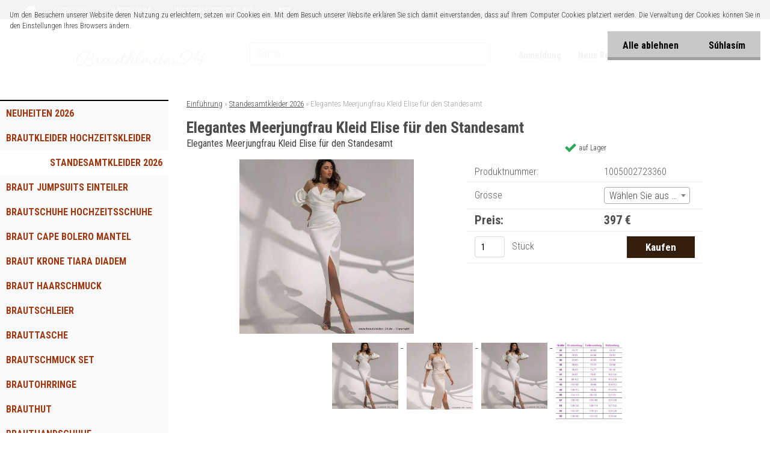

--- FILE ---
content_type: text/html; charset=utf-8
request_url: https://www.brautkleider-24.de/Elegantes-Meerjungfrau-Kleid-Elise-fur-den-Standesamt-d2558.htm
body_size: 14798
content:

    <!DOCTYPE html>
    <html xmlns:og="http://ogp.me/ns#" xmlns:fb="http://www.facebook.com/2008/fbml" lang="de" class="tmpl__silicium">
      <head>
          <script>
              window.cookie_preferences = getCookieSettings('cookie_preferences');
              window.cookie_statistics = getCookieSettings('cookie_statistics');
              window.cookie_marketing = getCookieSettings('cookie_marketing');

              function getCookieSettings(cookie_name) {
                  if (document.cookie.length > 0)
                  {
                      cookie_start = document.cookie.indexOf(cookie_name + "=");
                      if (cookie_start != -1)
                      {
                          cookie_start = cookie_start + cookie_name.length + 1;
                          cookie_end = document.cookie.indexOf(";", cookie_start);
                          if (cookie_end == -1)
                          {
                              cookie_end = document.cookie.length;
                          }
                          return unescape(document.cookie.substring(cookie_start, cookie_end));
                      }
                  }
                  return false;
              }
          </script>
                    <script async src="https://www.googletagmanager.com/gtag/js?id=5RKNDNW9"></script>
                <script>(function(w,d,s,l,i){w[l]=w[l]||[];w[l].push({'gtm.start':
          new Date().getTime(),event:'gtm.js'});var f=d.getElementsByTagName(s)[0],
        j=d.createElement(s),dl=l!='dataLayer'?'&l='+l:'';j.async=true;j.src=
        'https://www.googletagmanager.com/gtm.js?id='+i+dl;f.parentNode.insertBefore(j,f);
      })(window,document,'script','dataLayer','GTM-5RKNDNW9');
        window.dataLayer = window.dataLayer || [];
        window.dataLayer.push({
            event: 'eec.pageview',
            clientIP: '3.15.147.XX'
        });

    </script>
            <title>Standesamtkleider 2026 | Elegantes Meerjungfrau Kleid Elise für den Standesamt | Brautmode 2026 Online Shop Brautkleider Hochzeitskleider Standesamtkleider Brautschuhe Accessoires Braut Bolero Tiara Brauttasche Brautschmuck</title>
        <script type="text/javascript">var action_unavailable='action_unavailable';var id_language = 'de';var id_country_code = 'DE';var language_code = 'de-DE';var path_request = '/request.php';var type_request = 'POST';var cache_break = "2524"; var enable_console_debug = false; var enable_logging_errors = false;var administration_id_language = 'de';var administration_id_country_code = 'DE';</script>          <script type="text/javascript" src="//ajax.googleapis.com/ajax/libs/jquery/1.8.3/jquery.min.js"></script>
          <script type="text/javascript" src="//code.jquery.com/ui/1.12.1/jquery-ui.min.js" ></script>
                  <script src="/wa_script/js/jquery.hoverIntent.minified.js?_=2025-01-30-11-13" type="text/javascript"></script>
        <script type="text/javascript" src="/admin/jscripts/jquery.qtip.min.js?_=2025-01-30-11-13"></script>
                  <script src="/wa_script/js/jquery.selectBoxIt.min.js?_=2025-01-30-11-13" type="text/javascript"></script>
                  <script src="/wa_script/js/bs_overlay.js?_=2025-01-30-11-13" type="text/javascript"></script>
        <script src="/wa_script/js/bs_design.js?_=2025-01-30-11-13" type="text/javascript"></script>
        <script src="/admin/jscripts/wa_translation.js?_=2025-01-30-11-13" type="text/javascript"></script>
        <link rel="stylesheet" type="text/css" href="/css/jquery.selectBoxIt.wa_script.css?_=2025-01-30-11-13" media="screen, projection">
        <link rel="stylesheet" type="text/css" href="/css/jquery.qtip.lupa.css?_=2025-01-30-11-13">
        
                  <script src="/wa_script/js/jquery.colorbox-min.js?_=2025-01-30-11-13" type="text/javascript"></script>
          <link rel="stylesheet" type="text/css" href="/css/colorbox.css?_=2025-01-30-11-13">
          <script type="text/javascript">
            jQuery(document).ready(function() {
              (function() {
                function createGalleries(rel) {
                  var regex = new RegExp(rel + "\\[(\\d+)]"),
                      m, group = "g_" + rel, groupN;
                  $("a[rel*=" + rel + "]").each(function() {
                    m = regex.exec(this.getAttribute("rel"));
                    if(m) {
                      groupN = group + m[1];
                    } else {
                      groupN = group;
                    }
                    $(this).colorbox({
                      rel: groupN,
                      slideshow:true,
                       maxWidth: "85%",
                       maxHeight: "85%",
                       returnFocus: false
                    });
                  });
                }
                createGalleries("lytebox");
                createGalleries("lyteshow");
              })();
            });</script>
          <script type="text/javascript">
      function init_products_hovers()
      {
        jQuery(".product").hoverIntent({
          over: function(){
            jQuery(this).find(".icons_width_hack").animate({width: "130px"}, 300, function(){});
          } ,
          out: function(){
            jQuery(this).find(".icons_width_hack").animate({width: "10px"}, 300, function(){});
          },
          interval: 40
        });
      }
      jQuery(document).ready(function(){

        jQuery(".param select, .sorting select").selectBoxIt();

        jQuery(".productFooter").click(function()
        {
          var $product_detail_link = jQuery(this).parent().find("a:first");

          if($product_detail_link.length && $product_detail_link.attr("href"))
          {
            window.location.href = $product_detail_link.attr("href");
          }
        });
        init_products_hovers();
        
        ebar_details_visibility = {};
        ebar_details_visibility["user"] = false;
        ebar_details_visibility["basket"] = false;

        ebar_details_timer = {};
        ebar_details_timer["user"] = setTimeout(function(){},100);
        ebar_details_timer["basket"] = setTimeout(function(){},100);

        function ebar_set_show($caller)
        {
          var $box_name = $($caller).attr("id").split("_")[0];

          ebar_details_visibility["user"] = false;
          ebar_details_visibility["basket"] = false;

          ebar_details_visibility[$box_name] = true;

          resolve_ebar_set_visibility("user");
          resolve_ebar_set_visibility("basket");
        }

        function ebar_set_hide($caller)
        {
          var $box_name = $($caller).attr("id").split("_")[0];

          ebar_details_visibility[$box_name] = false;

          clearTimeout(ebar_details_timer[$box_name]);
          ebar_details_timer[$box_name] = setTimeout(function(){resolve_ebar_set_visibility($box_name);},300);
        }

        function resolve_ebar_set_visibility($box_name)
        {
          if(   ebar_details_visibility[$box_name]
             && jQuery("#"+$box_name+"_detail").is(":hidden"))
          {
            jQuery("#"+$box_name+"_detail").slideDown(300);
          }
          else if(   !ebar_details_visibility[$box_name]
                  && jQuery("#"+$box_name+"_detail").not(":hidden"))
          {
            jQuery("#"+$box_name+"_detail").slideUp(0, function() {
              $(this).css({overflow: ""});
            });
          }
        }

        
        jQuery("#user_icon, #basket_icon").hoverIntent({
          over: function(){
            ebar_set_show(this);
            
          } ,
          out: function(){
            ebar_set_hide(this);
          },
          interval: 40
        });
        
        jQuery("#user_icon").click(function(e)
        {
          if(jQuery(e.target).attr("id") == "user_icon")
          {
            window.location.href = "https://www.brautkleider-24.de/kx2pa695/e-login/";
          }
        });

        jQuery("#basket_icon").click(function(e)
        {
          if(jQuery(e.target).attr("id") == "basket_icon")
          {
            window.location.href = "https://www.brautkleider-24.de/kx2pa695/e-basket/";
          }
        });
      
      });
    </script>        <meta http-equiv="Content-language" content="de">
        <meta http-equiv="Content-Type" content="text/html; charset=utf-8">
        <meta name="language" content="Deutschland">
        <meta name="keywords" content="elegantes,meerjungfrau,kleid,elise,für,den,standesamt">
        <meta name="description" content="Elegantes Meerjungfrau Kleid Elise für den Standesamt
Grösse: 34 - 48
Material: Mischgewebe
Style: Elegant
Länge: Wadenlang
Muster: Foto
Ärmel:">
        <meta name="revisit-after" content="1 Days">
        <meta name="distribution" content="global">
        <meta name="expires" content="never">
                  <meta name="expires" content="never">
                    <link rel="previewimage" href="https://www.brautkleider-24.de/fotky461/fotos/_vyr_2558Elegantes-Meerjungfrau-Kleid-Elise-fur-den-Standesamt.jpg" />
                    <link rel="canonical" href="https://www.brautkleider-24.de/Elegantes-Meerjungfrau-Kleid-Elise-fur-den-Standesamt-d2558.htm?tab=description"/>
          <meta property="og:image" content="http://www.brautkleider-24.de/fotky461/fotos/_vyrn_2558Elegantes-Meerjungfrau-Kleid-Elise-fur-den-Standesamt.jpg" />
<meta property="og:image:secure_url" content="https://www.brautkleider-24.de/fotky461/fotos/_vyrn_2558Elegantes-Meerjungfrau-Kleid-Elise-fur-den-Standesamt.jpg" />
<meta property="og:image:type" content="image/jpeg" />

<meta name="google-site-verification" content="5RKNDNW9"/>            <meta name="robots" content="index, follow">
                    <link rel="stylesheet" type="text/css" href="/css/lang_dependent_css/lang_de.css?_=2025-01-30-11-13" media="screen, projection">
                <link rel='stylesheet' type='text/css' href='/wa_script/js/styles.css?_=2025-01-30-11-13'>
        <script language='javascript' type='text/javascript' src='/wa_script/js/javascripts.js?_=2025-01-30-11-13'></script>
        <script language='javascript' type='text/javascript' src='/wa_script/js/check_tel.js?_=2025-01-30-11-13'></script>
          <script src="/assets/javascripts/buy_button.js?_=2025-01-30-11-13"></script>
            <script type="text/javascript" src="/wa_script/js/bs_user.js?_=2025-01-30-11-13"></script>
        <script type="text/javascript" src="/wa_script/js/bs_fce.js?_=2025-01-30-11-13"></script>
        <script type="text/javascript" src="/wa_script/js/bs_fixed_bar.js?_=2025-01-30-11-13"></script>
        <script type="text/javascript" src="/bohemiasoft/js/bs.js?_=2025-01-30-11-13"></script>
        <script src="/wa_script/js/jquery.number.min.js?_=2025-01-30-11-13" type="text/javascript"></script>
        <script type="text/javascript">
            BS.User.id = 461;
            BS.User.domain = "kx2pa695";
            BS.User.is_responsive_layout = true;
            BS.User.max_search_query_length = 50;
            BS.User.max_autocomplete_words_count = 5;

            WA.Translation._autocompleter_ambiguous_query = ' Der gesuchte Begriff ist für Autocomplete zu allgemein. Geben Sie bitte weitere Zeichen oder Wörter ein, oder senden Sie das Suchformular ab.';
            WA.Translation._autocompleter_no_results_found = ' Es wurden keine Produkte oder Kategorien gefunden.';
            WA.Translation._error = " Fehler";
            WA.Translation._success = "Erfolg";
            WA.Translation._warning = " Hinweis";
            WA.Translation._multiples_inc_notify = '<p class="multiples-warning"><strong>Dieses Produkt kann nur in Vielfachen von #inc# bestellt werden. </strong><br><small>Die von Ihnen eingegebene Stückzahl wurde um dieses Vielfache erhöht.</small></p>';
            WA.Translation._shipping_change_selected = " Change...";
            WA.Translation._shipping_deliver_to_address = "_shipping_deliver_to_address";

            BS.Design.template = {
              name: "silicium",
              is_selected: function(name) {
                if(Array.isArray(name)) {
                  return name.indexOf(this.name) > -1;
                } else {
                  return name === this.name;
                }
              }
            };
            BS.Design.isLayout3 = true;
            BS.Design.templates = {
              TEMPLATE_ARGON: "argon",TEMPLATE_NEON: "neon",TEMPLATE_CARBON: "carbon",TEMPLATE_XENON: "xenon",TEMPLATE_AURUM: "aurum",TEMPLATE_CUPRUM: "cuprum",TEMPLATE_ERBIUM: "erbium",TEMPLATE_CADMIUM: "cadmium",TEMPLATE_BARIUM: "barium",TEMPLATE_CHROMIUM: "chromium",TEMPLATE_SILICIUM: "silicium",TEMPLATE_IRIDIUM: "iridium",TEMPLATE_INDIUM: "indium",TEMPLATE_OXYGEN: "oxygen",TEMPLATE_HELIUM: "helium",TEMPLATE_FLUOR: "fluor",TEMPLATE_FERRUM: "ferrum",TEMPLATE_TERBIUM: "terbium",TEMPLATE_URANIUM: "uranium",TEMPLATE_ZINCUM: "zincum",TEMPLATE_CERIUM: "cerium",TEMPLATE_KRYPTON: "krypton",TEMPLATE_THORIUM: "thorium",TEMPLATE_ETHERUM: "etherum",TEMPLATE_KRYPTONIT: "kryptonit",TEMPLATE_TITANIUM: "titanium",TEMPLATE_PLATINUM: "platinum"            };
        </script>
                  <script src="/js/progress_button/modernizr.custom.js"></script>
                      <link rel="stylesheet" type="text/css" href="/bower_components/owl.carousel/dist/assets/owl.carousel.min.css" />
            <link rel="stylesheet" type="text/css" href="/bower_components/owl.carousel/dist/assets/owl.theme.default.min.css" />
            <script src="/bower_components/owl.carousel/dist/owl.carousel.min.js"></script>
                    <link rel="stylesheet" type="text/css" href="//static.bohemiasoft.com/jave/style.css?_=2025-01-30-11-13" media="screen">
                    <link rel="stylesheet" type="text/css" href="/css/font-awesome.4.7.0.min.css" media="screen">
          <link rel="stylesheet" type="text/css" href="/sablony/nove/silicium/siliciumbrown/css/product_var3.css?_=2025-01-30-11-13" media="screen">
                    <link rel="stylesheet"
                type="text/css"
                id="tpl-editor-stylesheet"
                href="/sablony/nove/silicium/siliciumbrown/css/colors.css?_=2025-01-30-11-13"
                media="screen">

          <meta name="viewport" content="width=device-width, initial-scale=1.0">
          <link rel="stylesheet" 
                   type="text/css" 
                   href="https://static.bohemiasoft.com/custom-css/silicium.css?_1751537679" 
                   media="screen"><style type="text/css">
               <!--#site_logo{
                  width: 275px;
                  height: 100px;
                  background-image: url('/fotky461/design_setup/images/logo_Teljes-kepernyő-rogzitese-2020--05--07--125503-bmp.jpg?cache_time=1588850883');
                  background-repeat: no-repeat;
                  
                }html body .myheader { 
          background-image: none;
          border: black;
          background-repeat: repeat;
          background-position: 0px 0px;
          background-color: #ffffff;
        }#page_background{
                  background-image: none;
                  background-repeat: repeat;
                  background-position: 0px 0px;
                  background-color: #ffffff;
                }.bgLupa{
                  padding: 0;
                  border: none;
                }
      /***font nadpisu***/
      #left-box .title_left_eshop {
          color: #9e3810!important;
      }
      /***pozadi nadpisu***/
      #left-box .title_left_eshop {
          background-color: #ffffff!important;
      }
      /***font kategorie***/
      body #page .leftmenu2 ul li a {
                  color: #9e3810!important;
      }
      body #page .leftmenu ul li a {
                  color: #9e3810!important;
      }
      /***font kategorie - hover, active***/
      body #page .leftmenu2 ul li a:hover, body #page .leftmenu2 ul li.leftmenuAct a {
                  color:#9e3810 !important;
      }
      body #page .leftmenu ul li a:hover, body #page .leftmenu ul li.leftmenuAct a {
                  color:#9e3810 !important;
      }
      /***before kategorie***/
      #left-box li a::before {
                  color: #9e3810!important; 
        } 
      /***before kategorie - hover, active***/
      .leftmenu li:hover a::before, .leftmenuAct a::before, .leftmenu2 li:hover a::before, .leftmenuAct a::before {
                  color: #9e3810!important; 
        }
      /***ramecek***/
      #left-box ul li a, #left-box .leftmenu > ul > li:hover > a, #left-box .leftmenuAct a, #left-box .leftmenu2 > ul > li:hover > a, #left-box .leftmenuAct a {
          border-color: #9e3810!important;
        }
      /***font podkategorie***/
      body #page .leftmenu2 ul ul li a {
                  color:#9e3810!important;
        }
      body #page .leftmenu ul ul li a, body #page .leftmenu ul li.leftmenuAct ul li a {
            color:#9e3810!important;
            border-color:#9e3810!important;
        }
      /***font podkategorie - hover, active***/
      body #page .leftmenu2 ul ul li a:hover, body #page .leftmenu2 ul ul li.leftmenu2Act a{
                  color: #9e3810 !important;
        }
      body #page .leftmenu ul ul li a:hover, body #page .leftmenu ul li.leftmenuAct ul li a:hover{
            color: #9e3810 !important;
        }
      /***before podkategorie***/
      html #left-box .leftmenu2 ul ul a::before{
                  color: #9e3810!important; 
        }
      html #left-box .leftmenu ul ul a::before{
                  color: #9e3810!important; 
      }
      /***before podkategorie - hover, active***/
      html #left-box .leftmenu2 ul ul li:hover a::before, html #left-box .leftmenu2 ul ul li.leftmenu2Act a::before{
                  color: #9e3810 !important; 
        }
      html #left-box .leftmenu ul ul li:hover a::before, html #left-box .leftmenu ul ul li.leftmenuAct a::before{
                  color: #9e3810 !important; 
        } /***font oddelovace***/
      body #page .leftmenu2 ul li.leftmenuCat, body #page .leftmenu2 ul li.leftmenuCat:hover {
                  color: #9e3810!important;
        }
      body #page .leftmenu ul li.leftmenuCat, body #page .leftmenu ul li.leftmenuCat:hover {
                  color: #9e3810!important;
        }/***ramecek oddelovace***/
      .centerpage_params_filter_areas .ui-slider-range, .category-menu-sep-order-1, .category-menu-sep-order-2, .category-menu-sep-order-3, .category-menu-sep-order-4, .category-menu-sep-order-5, .category-menu-sep-order-6, .category-menu-sep-order-7, .category-menu-sep-order-8, .category-menu-sep-order-9, .category-menu-sep-order-10, .category-menu-sep-order-11, .category-menu-sep-order-12, .category-menu-sep-order-13, .category-menu-sep-order-14, .category-menu-sep-order-15, textarea:hover {
          border-color: #9e3810!important;
        }

 :root { 
 }
-->
                </style>          <link rel="stylesheet" type="text/css" href="/fotky461/design_setup/css/user_defined.css?_=1734686158" media="screen, projection">
                    <script type="text/javascript" src="/admin/jscripts/wa_dialogs.js?_=2025-01-30-11-13"></script>
            <script>
      $(document).ready(function() {
        if (getCookie('show_cookie_message' + '_461_de') != 'no') {
          if($('#cookies-agreement').attr('data-location') === '0')
          {
            $('.cookies-wrapper').css("top", "0px");
          }
          else
          {
            $('.cookies-wrapper').css("bottom", "0px");
          }
          $('.cookies-wrapper').show();
        }

        $('#cookies-notify__close').click(function() {
          setCookie('show_cookie_message' + '_461_de', 'no');
          $('#cookies-agreement').slideUp();
          $("#masterpage").attr("style", "");
          setCookie('cookie_preferences', 'true');
          setCookie('cookie_statistics', 'true');
          setCookie('cookie_marketing', 'true');
          window.cookie_preferences = true;
          window.cookie_statistics = true;
          window.cookie_marketing = true;
          if(typeof gtag === 'function') {
              gtag('consent', 'update', {
                  'ad_storage': 'granted',
                  'analytics_storage': 'granted',
                  'ad_user_data': 'granted',
                  'ad_personalization': 'granted'
              });
          }
         return false;
        });

        $("#cookies-notify__disagree").click(function(){
            save_preferences();
        });

        $('#cookies-notify__preferences-button-close').click(function(){
            var cookies_notify_preferences = $("#cookies-notify-checkbox__preferences").is(':checked');
            var cookies_notify_statistics = $("#cookies-notify-checkbox__statistics").is(':checked');
            var cookies_notify_marketing = $("#cookies-notify-checkbox__marketing").is(':checked');
            save_preferences(cookies_notify_preferences, cookies_notify_statistics, cookies_notify_marketing);
        });

        function save_preferences(preferences = false, statistics = false, marketing = false)
        {
            setCookie('show_cookie_message' + '_461_de', 'no');
            $('#cookies-agreement').slideUp();
            $("#masterpage").attr("style", "");
            setCookie('cookie_preferences', preferences);
            setCookie('cookie_statistics', statistics);
            setCookie('cookie_marketing', marketing);
            window.cookie_preferences = preferences;
            window.cookie_statistics = statistics;
            window.cookie_marketing = marketing;
            if(marketing && typeof gtag === 'function')
            {
                gtag('consent', 'update', {
                    'ad_storage': 'granted'
                });
            }
            if(statistics && typeof gtag === 'function')
            {
                gtag('consent', 'update', {
                    'analytics_storage': 'granted',
                    'ad_user_data': 'granted',
                    'ad_personalization': 'granted',
                });
            }
            if(marketing === false && BS && BS.seznamIdentity) {
                BS.seznamIdentity.clearIdentity();
            }
        }

        /**
         * @param {String} cookie_name
         * @returns {String}
         */
        function getCookie(cookie_name) {
          if (document.cookie.length > 0)
          {
            cookie_start = document.cookie.indexOf(cookie_name + "=");
            if (cookie_start != -1)
            {
              cookie_start = cookie_start + cookie_name.length + 1;
              cookie_end = document.cookie.indexOf(";", cookie_start);
              if (cookie_end == -1)
              {
                cookie_end = document.cookie.length;
              }
              return unescape(document.cookie.substring(cookie_start, cookie_end));
            }
          }
          return "";
        }
        
        /**
         * @param {String} cookie_name
         * @param {String} value
         */
        function setCookie(cookie_name, value) {
          var time = new Date();
          time.setTime(time.getTime() + 365*24*60*60*1000); // + 1 rok
          var expires = "expires="+time.toUTCString();
          document.cookie = cookie_name + "=" + escape(value) + "; " + expires + "; path=/";
        }
      });
    </script>
    <script async src="https://www.googletagmanager.com/gtag/js?id=5RKNDNW9"></script><script>
window.dataLayer = window.dataLayer || [];
function gtag(){dataLayer.push(arguments);}
gtag('js', new Date());
gtag('config', '5RKNDNW9', { debug_mode: true });
</script>        <script type="text/javascript" src="/wa_script/js/search_autocompleter.js?_=2025-01-30-11-13"></script>
            <script src="/wa_script/js/bs_accordion.js?_=2025-01-30-11-13"></script>
                <script src="/wa_script/js/bs_product_list.js?_=2025-01-30-11-13"></script>
                    <link rel="stylesheet" type="text/css" href="/assets/vendor/magnific-popup/magnific-popup.css" />
      <script src="/assets/vendor/magnific-popup/jquery.magnific-popup.js"></script>
      <script type="text/javascript">
        BS.env = {
          decPoint: ",",
          basketFloatEnabled: false        };
      </script>
      <script type="text/javascript" src="/node_modules/select2/dist/js/select2.min.js"></script>
      <script type="text/javascript" src="/node_modules/maximize-select2-height/maximize-select2-height.min.js"></script>
      <script type="text/javascript">
        (function() {
          $.fn.select2.defaults.set("language", {
            noResults: function() {return "_no_results_found"},
            inputTooShort: function(o) {
              var n = o.minimum - o.input.length;
              return "_input_too_short".replace("#N#", n);
            }
          });
          $.fn.select2.defaults.set("width", "100%")
        })();

      </script>
      <link type="text/css" rel="stylesheet" href="/node_modules/select2/dist/css/select2.min.css" />
      <script type="text/javascript" src="/wa_script/js/countdown_timer.js?_=2025-01-30-11-13"></script>
      <script type="text/javascript" src="/wa_script/js/app.js?_=2025-01-30-11-13"></script>
      <script type="text/javascript" src="/node_modules/jquery-validation/dist/jquery.validate.min.js"></script>

      
          </head>
      <body class="lang-de layout3 not-home page-product-detail page-product-2558 basket-empty vat-payer-n alternative-currency-n" >
      <!-- Google Tag Manager (noscript) end -->
    <noscript><iframe src="https://www.googletagmanager.com/ns.html?id=GTM-5RKNDNW9"
                      height="0" width="0" style="display:none;visibility:hidden"></iframe></noscript>
    <!-- End Google Tag Manager (noscript) -->
          <a name="topweb"></a>
            <div id="cookies-agreement" class="cookies-wrapper" data-location="0"
         >
      <div class="cookies-notify-background"></div>
      <div class="cookies-notify" style="display:block!important;">
        <div class="cookies-notify__bar">
          <div class="cookies-notify__bar1">
            <div class="cookies-notify__text"
                                 >
                Um den Besuchern unserer Website deren Nutzung zu erleichtern, setzen wir Cookies ein. Mit dem Besuch unserer Website erklären Sie sich damit einverstanden, dass auf Ihrem Computer Cookies platziert werden. Die Verwaltung der Cookies können Sie in den Einstellungen Ihres Browsers ändern.            </div>
            <div class="cookies-notify__button">
                <a href="#" id="cookies-notify__disagree" class="secondary-btn"
                   style="color: #000000;
                           background-color: #c8c8c8;
                           opacity: 1"
                >Alle ablehnen</a>
              <a href="#" id="cookies-notify__close"
                 style="color: #000000;
                        background-color: #c8c8c8;
                        opacity: 1"
                >Súhlasím</a>
            </div>
          </div>
                    </div>
      </div>
    </div>
    
  <div id="responsive_layout_large"></div><div id="page">      <div class="top-bar" id="topBar">
                          <div class="top-bar-menu">
                <!--[if IE 6]>
    <style>
    #main-menu ul ul{visibility:visible;}
    </style>
    <![endif]-->

    
    <div id="topmenu"><!-- TOPMENU -->
            <div id="main-menu" class="">
                 <ul>
            <li class="eshop-menu-home">
              <a href="//www.brautkleider-24.de" class="top_parent_act" aria-label="Homepage">
                              </a>
            </li>
          </ul>
          
<ul><li class="eshop-menu-1 eshop-menu-order-1 eshop-menu-odd"><a href="/UBER-UNS-a1_0.htm"  class="top_parent">ÜBER UNS</a>
</li></ul>
<ul><li class="eshop-menu-4 eshop-menu-order-2 eshop-menu-even"><a href="/IMPRESSUM-a4_0.htm"  class="top_parent">IMPRESSUM</a>
</li></ul>
<ul><li class="eshop-menu-6 eshop-menu-order-3 eshop-menu-odd"><a href="/WIEDERRUFSBELEHRUNG-a6_0.htm"  class="top_parent">WIEDERRUFSBELEHRUNG</a>
</li></ul>
<ul><li class="eshop-menu-7 eshop-menu-order-4 eshop-menu-even"><a href="/AGB-a7_0.htm"  class="top_parent">AGB</a>
</li></ul>      </div>
    </div><!-- END TOPMENU -->
              </div>
                </div>
          <script type="text/javascript">
      var responsive_articlemenu_name = ' Menu';
      var responsive_eshopmenu_name = ' E-Shop';
    </script>
        <div class="myheader">
      <div id="hContentWrap" class="h-content-wrap">      <div class="content">
            <div class="logo-wrapper">
            <a id="site_logo" href="//www.brautkleider-24.de" class="mylogo" aria-label="Logo"></a>
    </div>
                <div id="search">
      <form name="search" id="searchForm" action="/search-engine.htm" method="GET" enctype="multipart/form-data">
        <label for="q" class="title_left2"> Hľadanie</label>
        <p>
          <input name="slovo" type="text" class="inputBox" id="q" placeholder=" Suche" maxlength="50">
          
          <input type="hidden" id="source_service" value="www.eshop-schnell.com">
        </p>
        <div class="wrapper_search_submit">
          <input type="submit" class="search_submit" aria-label="search" name="search_submit" value="">
        </div>
        <div id="search_setup_area">
          <input id="hledatjak2" checked="checked" type="radio" name="hledatjak" value="2">
          <label for="hledatjak2">In den Waren suchen</label>
          <br />
          <input id="hledatjak1"  type="radio" name="hledatjak" value="1">
          <label for="hledatjak1">In den Artikeln suchen</label>
                    <script type="text/javascript">
            function resolve_search_mode_visibility()
            {
              if (jQuery('form[name=search] input').is(':focus'))
              {
                if (jQuery('#search_setup_area').is(':hidden'))
                {
                  jQuery('#search_setup_area').slideDown(400);
                }
              }
              else
              {
                if (jQuery('#search_setup_area').not(':hidden'))
                {
                  jQuery('#search_setup_area').slideUp(400);
                }
              }
            }

            $('form[name=search] input').click(function() {
              this.focus();
            });

            jQuery('form[name=search] input')
                .focus(function() {
                  resolve_search_mode_visibility();
                })
                .blur(function() {
                  setTimeout(function() {
                    resolve_search_mode_visibility();
                  }, 1000);
                });

          </script>
                  </div>
      </form>
    </div>
          </div>
      
  <div id="ebar" class="" >        <div id="ebar_set">
                <div id="user_icon">

                            <div id="user_detail">
                    <div id="user_arrow_tag"></div>
                    <div id="user_content_tag">
                        <div id="user_content_tag_bg">
                            <a href="/kx2pa695/e-login/"
                               class="elink user_login_text"
                               >
                               Anmeldung                            </a>
                            <a href="/kx2pa695/e-register/"
                               class="elink user-logout user_register_text"
                               >
                               Neue Registrierung                            </a>
                        </div>
                    </div>
                </div>
            
        </div>
        
                <div id="basket_icon" >
            <div id="basket_detail">
                <div id="basket_arrow_tag"></div>
                <div id="basket_content_tag">
                    <a id="quantity_tag" href="/kx2pa695/e-basket" rel="nofollow" class="elink">0 St. / 0&nbsp;€</a>
                                    </div>
            </div>
        </div>
                <a id="basket_tag"
           href="kx2pa695/e-basket"
           rel="nofollow"
           class="elink">
            <span id="basket_tag_left">&nbsp;</span>
            <span id="basket_tag_right">
                0 St.            </span>
        </a>
                </div></div></div>    </div>
    <div id="page_background">      <div class="hack-box"><!-- HACK MIN WIDTH FOR IE 5, 5.5, 6  -->
                  <div id="masterpage" ><!-- MASTER PAGE -->
              <div id="header">          </div><!-- END HEADER -->
                    <div id="aroundpage"><!-- AROUND PAGE -->
            
      <!-- LEFT BOX -->
      <div id="left-box">
              <div class="menu-typ-1" id="left_eshop">
                <p class="title_left_eshop">Kategorien</p>
          
        <div id="inleft_eshop">
          <div class="leftmenu2">
                <ul class="root-eshop-menu">
              <li class="leftmenuDef category-menu-14 category-menu-order-1 category-menu-odd">
          <a href="/Brautmode-Neuheiten">Neuheiten 2026</a>        </li>

                <li class="leftmenuDef category-menu-1 category-menu-order-2 category-menu-even">
          <a href="/Brautkleider">Brautkleider Hochzeitskleider</a>        </li>

                <li class="leftmenuAct category-menu-2 category-menu-order-3 category-menu-odd">
          <a href="/Standesamt-Mode">Standesamtkleider 2026</a>        </li>

            <ul class="eshop-submenu level-2">
          </ul>
      <style>
        #left-box .remove_point a::before
        {
          display: none;
        }
      </style>
            <li class="leftmenuDef category-menu-23 category-menu-order-4 category-menu-even">
          <a href="/Braut-Hochzeit-Einteiler-Overall-Jumpsuit">Braut Jumpsuits Einteiler </a>        </li>

                <li class="leftmenuDef category-menu-4 category-menu-order-5 category-menu-odd">
          <a href="/Brautschuhe">Brautschuhe Hochzeitsschuhe</a>        </li>

                <li class="leftmenuDef category-menu-19 category-menu-order-6 category-menu-even">
          <a href="/Braut-Cape-Bolero-Mantel">Braut Cape Bolero Mantel </a>        </li>

                <li class="leftmenuDef category-menu-7 category-menu-order-7 category-menu-odd">
          <a href="/Braut-Krone-Tiara-Diadem">Braut Krone Tiara Diadem </a>        </li>

                <li class="leftmenuDef category-menu-8 category-menu-order-8 category-menu-even">
          <a href="/Braut-Haarschmuck">Braut Haarschmuck</a>        </li>

                <li class="leftmenuDef category-menu-9 category-menu-order-9 category-menu-odd">
          <a href="/Brautschleier">Brautschleier</a>        </li>

                <li class="leftmenuDef category-menu-15 category-menu-order-10 category-menu-even">
          <a href="/Brauttasche">Brauttasche</a>        </li>

                <li class="leftmenuDef category-menu-16 category-menu-order-11 category-menu-odd">
          <a href="/Brautschmuck-Set">Brautschmuck Set</a>        </li>

                <li class="leftmenuDef category-menu-12 category-menu-order-12 category-menu-even">
          <a href="/Braut-Ohrringe">Brautohrringe</a>        </li>

                <li class="leftmenuDef category-menu-10 category-menu-order-13 category-menu-odd">
          <a href="/Brauthut">Brauthut </a>        </li>

                <li class="leftmenuDef category-menu-17 category-menu-order-14 category-menu-even">
          <a href="/Brauthandschuhe">Brauthandschuhe</a>        </li>

                <li class="leftmenuDef category-menu-18 category-menu-order-15 category-menu-odd">
          <a href="/Ringkissen">Ringkissen</a>        </li>

                <li class="leftmenuDef category-menu-22 category-menu-order-16 category-menu-even">
          <a href="/brautstrauss">Brautstrauß Hochzeitsstrauß</a>        </li>

                <li class="leftmenuDef category-menu-24 category-menu-order-17 category-menu-odd">
          <a href="/Brautschirme">Brautschirme</a>        </li>

                <li class="leftmenuDef category-menu-21 category-menu-order-18 category-menu-even">
          <a href="/Brautmutterkleider">Brautmutterkleider </a>        </li>

                <li class="leftmenuDef category-menu-13 category-menu-order-19 category-menu-odd">
          <a href="/Brautigam-Mode">Bräutigam Anzüge</a>        </li>

            </ul>
      <style>
        #left-box .remove_point a::before
        {
          display: none;
        }
      </style>
              </div>
        </div>

        
        <div id="footleft1">
                  </div>

            </div>
            </div><!-- END LEFT BOX -->
      <div class="ds-center">      <div id="right-box"><!-- RIGHT BOX2 -->
        <!-- xxxx badRight xxxx -->      </div><!-- END RIGHT BOX -->
      </div>

            <hr class="hide">
                        <div id="centerpage2"><!-- CENTER PAGE -->
              <div id="incenterpage2"><!-- in the center -->
                <script type="text/javascript">
  var product_information = {
    id: '2558',
    name: 'Elegantes Meerjungfrau Kleid Elise für den Standesamt',
    brand: '',
    price: '397',
    category: 'Standesamtkleider 2026',
    is_variant: false,
    variant_id: 0  };
</script>
        <div id="fb-root"></div>
    <script>(function(d, s, id) {
            var js, fjs = d.getElementsByTagName(s)[0];
            if (d.getElementById(id)) return;
            js = d.createElement(s); js.id = id;
            js.src = "//connect.facebook.net/ de_DE/all.js#xfbml=1&appId=";
            fjs.parentNode.insertBefore(js, fjs);
        }(document, 'script', 'facebook-jssdk'));</script>
      <script type="application/ld+json">
      {
        "@context": "http://schema.org",
        "@type": "Product",
                "name": "Elegantes Meerjungfrau Kleid Elise für den Standesamt",
        "description": "Elegantes Meerjungfrau Kleid Elise für den Standesamt Grösse: 34 - 48 Material: Mischgewebe Style: Elegant Länge:",
                "image": ["https://www.brautkleider-24.de/fotky461/fotos/_vyr_2558Elegantes-Meerjungfrau-Kleid-Elise-fur-den-Standesamt.jpg",
"https://www.brautkleider-24.de/fotky461/fotos/_vyrp11_2558Elegantes-Meerjungfrau-Kleid-Elise-fur-den-Standesamt.jpg",
"https://www.brautkleider-24.de/fotky461/fotos/_vyrp12_2558Elegantes-Meerjungfrau-Kleid-Elise-fur-den-Standesamt-1.jpg",
"https://www.brautkleider-24.de/fotky461/fotos/_vyrp13_2558Elegantes-Meerjungfrau-Kleid-Elise-fur-den-Standesamt.jpg",
"https://www.brautkleider-24.de/fotky461/fotos/_vyrp14_2558A-groessentabelle-001.jpg"],
                "gtin13": "",
        "mpn": "",
        "sku": "1005002723360",
        "brand": "",

        "offers": {
            "@type": "Offer",
            "availability": "https://schema.org/InStock",
            "price": "397",
"priceCurrency": "EUR",
"priceValidUntil": "2036-02-02",
            "url": "https://www.brautkleider-24.de/Elegantes-Meerjungfrau-Kleid-Elise-fur-den-Standesamt-d2558.htm"
        }
      }
</script>
              <script type="application/ld+json">
{
    "@context": "http://schema.org",
    "@type": "BreadcrumbList",
    "itemListElement": [
    {
        "@type": "ListItem",
        "position": 1,
        "item": {
            "@id": "https://www.brautkleider-24.de",
            "name": "Home"
            }
    },     {
        "@type": "ListItem",
        "position": 2,
        "item": {
            "@id": "https://www.brautkleider-24.de/Standesamtkleider-2026-c2_0_1.htm",
            "name": "Standesamtkleider 2026"
        }
        },
    {
        "@type": "ListItem",
        "position": 3,
        "item": {
            "@id": "https://www.brautkleider-24.de/Elegantes-Meerjungfrau-Kleid-Elise-fur-den-Standesamt-d2558.htm",
            "name": "Elegantes Meerjungfrau Kleid Elise für den Standesamt"
    }
    }
]}
</script>
          <script type="text/javascript" src="/wa_script/js/bs_variants.js?date=2462013"></script>
  <script type="text/javascript" src="/wa_script/js/rating_system.js"></script>
  <script type="text/javascript">
    <!--
    $(document).ready(function () {
      BS.Variants.register_events();
      BS.Variants.id_product = 2558;
    });

    function ShowImage2(name, width, height, domen) {
      window.open("/wa_script/image2.php?soub=" + name + "&domena=" + domen, "", "toolbar=no,scrollbars=yes,location=no,status=no,width=" + width + ",height=" + height + ",resizable=1,screenX=20,screenY=20");
    }
    ;
    // --></script>
  <script type="text/javascript">
    <!--
    function Kontrola() {
      if (document.theForm.autor.value == "") {
        document.theForm.autor.focus();
        BS.ui.popMessage.alert("Sie müssen Ihren Namen angeben");
        return false;
      }
      if (document.theForm.email.value == "") {
        document.theForm.email.focus();
        BS.ui.popMessage.alert("Sie müssen Ihre E-Mail angeben");
        return false;
      }
      if (document.theForm.titulek.value == "") {
        document.theForm.titulek.focus();
        BS.ui.popMessage.alert("Geben Sie den Titel des Beitrags ein");
        return false;
      }
      if (document.theForm.prispevek.value == "") {
        document.theForm.prispevek.focus();
        BS.ui.popMessage.alert("Geben Sie den Text des Beitrags ein");
        return false;
      }
      if (document.theForm.captcha.value == "") {
        document.theForm.captcha.focus();
        BS.ui.popMessage.alert("Schreiben Sie den Sicherheitskode ab");
        return false;
      }
      if (jQuery("#captcha_image").length > 0 && jQuery("#captcha_input").val() == "") {
        jQuery("#captcha_input").focus();
        BS.ui.popMessage.alert("Schreiben Sie den Sicherheitstext ab");
        return false;
      }

      }

      -->
    </script>
          <script type="text/javascript" src="/wa_script/js/detail.js?date=2022-06-01"></script>
          <script type="text/javascript">
      product_price = "397";
    product_price_non_ceil =   "397";
    currency = "€";
    currency_position = "1";
    tax_subscriber = "n";
    ceny_jak = "1";
    desetiny = "0";
    dph = "";
    currency_second = "";
    currency_second_rate = "0";
    lang = "";    </script>
          <script>
          related_click = false;
          $(document).ready(function () {
              $(".buy_btn").on("click", function(){
                    related_click = true;
              });

              $("#buy_btn, #buy_prg").on("click", function () {
                  var variant_selected_reload = false;
                  var url = window.location.href;
                  if (url.indexOf('?variant=not_selected') > -1)
                  {
                      url = window.location.href;
                  }
                  else
                  {
                      url = window.location.href + "?variant=not_selected";
                  }
                  if ($("#1SelectBoxIt").length !== undefined)
                  {
                      var x = $("#1SelectBoxIt").attr("aria-activedescendant");
                      if (x == 0)
                      {
                          variant_selected_reload = true;
                          document.cookie = "variantOne=unselected;path=/";
                      }
                      else
                      {
                          var id_ciselnik = $("#1SelectBoxItOptions #" + x).attr("data-val");
                          document.cookie = "variantOne=" + id_ciselnik + ";path=/";
                      }
                  }
                  else if ($("#1SelectBoxItText").length !== undefined)
                  {
                      var x = $("#1SelectBoxItText").attr("data-val");
                      if (x == 0)
                      {
                          variant_selected_reload = true;
                          document.cookie = "variantOne=unselected;path=/";
                      }
                      else
                      {
                          var id_ciselnik = $("#1SelectBoxItOptions #" + x).attr("data-val");
                          document.cookie = "variantOne=" + id_ciselnik + ";path=/";
                      }
                  }
                  if ($("#2SelectBoxIt").length !== undefined)
                  {
                      var x = $("#2SelectBoxIt").attr("aria-activedescendant");
                      if (x == 0)
                      {
                          variant_selected_reload = true;
                          document.cookie = "variantTwo=unselected;path=/";
                      }
                      else
                      {
                          var id_ciselnik = $("#2SelectBoxItOptions #" + x).attr("data-val");
                          document.cookie = "variantTwo=" + id_ciselnik + ";path=/";
                      }
                  }
                  else if ($("#2SelectBoxItText").length !== undefined)
                  {
                      var x = $("#2SelectBoxItText").attr("data-val");
                      if (x == 0)
                      {
                          variant_selected_reload = true;
                          document.cookie = "variantTwo=unselected;path=/";
                      }
                      else
                      {
                          var id_ciselnik = $("#2SelectBoxItOptions #" + x).attr("data-val");
                          document.cookie = "variantTwo=" + id_ciselnik + ";path=/";
                      }
                  }
                  if ($("#3SelectBoxIt").length !== undefined)
                  {
                      var x = $("#3SelectBoxIt").attr("aria-activedescendant");
                      if (x == 0)
                      {
                          variant_selected_reload = true;
                          document.cookie = "variantThree=unselected;path=/";
                      }
                      else
                      {
                          var id_ciselnik = $("#3SelectBoxItOptions #" + x).attr("data-val");
                          document.cookie = "variantThree=" + id_ciselnik + ";path=/";
                      }
                  }
                  else if ($("#3SelectBoxItText").length !== undefined)
                  {
                      var x = $("#3SelectBoxItText").attr("data-val");
                      if (x == 0)
                      {
                          variant_selected_reload = true;
                          document.cookie = "variantThree=unselected;path=/";
                      }
                      else
                      {
                          var id_ciselnik = $("#3SelectBoxItOptions #" + x).attr("data-val");
                          document.cookie = "variantThree=" + id_ciselnik + ";path=/";
                      }
                  }
                  if(variant_selected_reload == true)
                  {
                      jQuery("input[name=variant_selected]").remove();
                      window.location.replace(url);
                      return false;
                  }
              });
          });
      </script>
          <div id="wherei"><!-- wherei -->
            <p>
        <a href="/">Einführung</a>
        <span class="arrow">&#187;</span>
                           <a href="/Standesamtkleider-2026-c2_0_1.htm">Standesamtkleider 2026</a>
                            <span class="arrow">&#187;</span>        <span class="active">Elegantes Meerjungfrau Kleid Elise für den Standesamt</span>
      </p>
    </div><!-- END wherei -->
    <pre></pre>
        <div class="product-detail-container in-stock-y" > <!-- MICRODATA BOX -->
              <h1>Elegantes Meerjungfrau Kleid Elise für den Standesamt</h1>
              <div class="detail-box-product" data-idn="1199860"><!--DETAIL BOX -->
                  <div class="product-status-place"><h2 class="second-product-name">Elegantes Meerjungfrau Kleid Elise für den Standesamt</h2>    <p class="product-status">
          </p>
    </div>                <div class="col-l"><!-- col-l-->
                        <div class="image"><!-- image-->
                                <a href="/fotky461/fotos/_vyr_2558Elegantes-Meerjungfrau-Kleid-Elise-fur-den-Standesamt.jpg"
                   rel="lytebox"
                   title="Elegantes Meerjungfrau Kleid Elise für den Standesamt"
                   aria-label="Elegantes Meerjungfrau Kleid Elise für den Standesamt">
                    <span class="img" id="magnify_src">
                      <img                               id="detail_src_magnifying_small"
                              src="/fotky461/fotos/_vyr_2558Elegantes-Meerjungfrau-Kleid-Elise-fur-den-Standesamt.jpg"
                              width="200" border=0
                              alt="Elegantes Meerjungfrau Kleid Elise für den Standesamt"
                              title="Elegantes Meerjungfrau Kleid Elise für den Standesamt">
                    </span>
                                        <span class="image_foot"><span class="ico_magnifier"
                                                     title="Elegantes Meerjungfrau Kleid Elise für den Standesamt">&nbsp;</span></span>
                      
                                    </a>
                            </div>
              <!-- END image-->
              <div class="break"></div>
                      </div><!-- END col-l-->
        <div class="box-spc"><!-- BOX-SPC -->
          <div class="col-r"><!-- col-r-->
                          <div class="stock_yes">auf Lager</div>
                          <div class="break"><p>&nbsp;</p></div>
                                    <div class="detail-info"><!-- detail info-->
              <form style="margin: 0pt; padding: 0pt; vertical-align: bottom;"
                    action="/buy-product.htm?pid=2558" method="post">
                                <table class="cart" width="100%">
                  <col>
                  <col width="9%">
                  <col width="14%">
                  <col width="14%">
                  <tbody>
                                      <tr class="before_variants product-number">
                      <td width="35%" class="product-number-text">Produktnummer: </td>
                      <td colspan="3" width="65%" class="prices product-number-text"><span class="fleft">
                            1005002723360</span>
                        <input type="hidden" name="number"
                               value="1005002723360">
                      </td>
                    </tr>
                                          <tr>
                        <td>Grösse</td>
                          
                          <td colspan="3" width="36%" class="prices ">
                            <span class="fleft">
                              <select name="2" id="1"
                                      class="variant public-select2-styled">
                                <option value="0" >Wählen Sie aus (8)</option>
                                                                    <option value="9">34</option>
                                                                        <option value="10">36</option>
                                                                        <option value="11">38</option>
                                                                        <option value="12">40</option>
                                                                        <option value="13">42</option>
                                                                        <option value="14">44</option>
                                                                        <option value="15">46</option>
                                                                        <option value="16">48</option>
                                                                  </select>
                            </span>
                          </td>
                      </tr>
                      
                          <tr class="total">
                        <td class="price-desc left">Preis:</td>
                        <td colspan="3" class="prices">
                          <div align="left" >
                                <span class="price-vat"  content="EUR">
      <span class="price-value def_color"  content="397">
        397&nbsp;€      </span>
      <input type="hidden" name="nase_cena" value="397.000">
      <span class='product-no-vat-text'>(Nicht der Mehrwertsteuer unterliegen)</span>    </span>
                              </div>
                        </td>
                      </tr>
                                          <tr class="product-cart-info">
                      <td colspan="4">
                            <div class="fleft product-cart-info-text"><br>in den Warenkorb:</div>
    <div class="fright textright product-cart-info-value">
                          <input value="1" name="kusy" id="kusy" maxlength="6" size="6" type="text" data-product-info='{"count_type":0,"multiples":0}' class="quantity-input"  aria-label="kusy">
                <span class="count">&nbsp;
        Stück      </span>&nbsp;
                        <input type="submit"
                 id="buy_btn"
                 class="product-cart-btn buy-button-action buy-button-action-17"
                 data-id="2558"
                 data-variant-id="0"
                 name="send_submit"
                 value="Kaufen"
          >
          <input type="hidden" id="buy_click" name="buy_click" value="detail">
                      <br>
                </div>
                          </td>
                    </tr>
                                    </tbody>
                </table>
                <input type="hidden" name="pageURL" value ="http://www.brautkleider-24.de/Elegantes-Meerjungfrau-Kleid-Elise-fur-den-Standesamt-d2558.htm">              </form>
            </div><!-- END detail info-->
            <div class="break"></div>
          </div><!-- END col-r-->
        </div><!-- END BOX-SPC -->
              </div><!-- END DETAIL BOX -->
    </div><!-- MICRODATA BOX -->
    <div class="break"></div>
        <!--  more photo-->
    <div class="photogall">
              <a href="/fotky461/fotos/_vyrp11_2558Elegantes-Meerjungfrau-Kleid-Elise-fur-den-Standesamt.jpg"
           rel="lyteshow[1]"
           class="image"
           title="1 - 1"
           aria-label="Elegantes Meerjungfrau Kleid Elise für den Standesamt"
        >
            <img src="/fotky461/fotos/_vyrp11_2558Elegantes-Meerjungfrau-Kleid-Elise-fur-den-Standesamt.jpg" width="140" border=0 alt="Elegantes Meerjungfrau Kleid Elise für den Standesamt">
        </a>
                <a href="/fotky461/fotos/_vyrp12_2558Elegantes-Meerjungfrau-Kleid-Elise-fur-den-Standesamt-1.jpg"
           rel="lyteshow[1]"
           class="image"
           title="1 - 2"
           aria-label="Elegantes Meerjungfrau Kleid Elise für den Standesamt"
        >
            <img src="/fotky461/fotos/_vyrp12_2558Elegantes-Meerjungfrau-Kleid-Elise-fur-den-Standesamt-1.jpg" width="140" border=0 alt="Elegantes Meerjungfrau Kleid Elise für den Standesamt">
        </a>
                <a href="/fotky461/fotos/_vyrp13_2558Elegantes-Meerjungfrau-Kleid-Elise-fur-den-Standesamt.jpg"
           rel="lyteshow[1]"
           class="image"
           title="1 - 3"
           aria-label="Elegantes Meerjungfrau Kleid Elise für den Standesamt"
        >
            <img src="/fotky461/fotos/_vyrp13_2558Elegantes-Meerjungfrau-Kleid-Elise-fur-den-Standesamt.jpg" width="140" border=0 alt="Elegantes Meerjungfrau Kleid Elise für den Standesamt">
        </a>
                <a href="/fotky461/fotos/_vyrp14_2558A-groessentabelle-001.jpg"
           rel="lyteshow[1]"
           class="image"
           title="1 - 4"
           aria-label="Elegantes Meerjungfrau Kleid Elise für den Standesamt"
        >
            <img src="/fotky461/fotos/_vyrp14_2558A-groessentabelle-001.jpg" width="140" border=0 alt="Elegantes Meerjungfrau Kleid Elise für den Standesamt">
        </a>
            </div>
    <!-- END more photo-->
          <div class="break"></div>
          <a name="anch1"></a>
    <div class="aroundbookmark"><!-- AROUND bookmark-->
    <ul class="bookmark"><!-- BOOKMARKS-->
    <li class="selected"><a rel="nofollow" href="/Elegantes-Meerjungfrau-Kleid-Elise-fur-den-Standesamt-d2558.htm?tab=description#anch1">Spezifikationen</a></li><li ><a rel="nofollow" href="/Elegantes-Meerjungfrau-Kleid-Elise-fur-den-Standesamt-d2558.htm?tab=download#anch1">Downloads</a></li><li ><a rel="nofollow" href="/Elegantes-Meerjungfrau-Kleid-Elise-fur-den-Standesamt-d2558.htm?tab=related#anch1">Zusammenhängende Produkte (0)</a></li>    </ul>
    <div class="part selected" id="description"><!--description-->
    <div class="spc">
    <p>Elegantes Meerjungfrau Kleid Elise für den Standesamt</p>
<p>Grösse: 34 - 48</p>
<p>Material: Mischgewebe</p>
<p>Style: Elegant</p>
<p>Länge: Wadenlang</p>
<p>Muster: Foto</p>
<p>Ärmel: Kurzarm</p>
<p>Ausschnitt: Bustie Ausschnitt</p>
<p>Herbst / Winter / Frühjahr / Sommer Brautmode Trends</p>    </div>
  </div><!-- END description-->
<div class="part bookmark-hide"  id="comment"><!--comment -->
    <script type="text/javascript">
<!--
function Kontrola ()
{
   if (document.theForm.autor.value == "")
   {
      document.theForm.autor.focus();
      BS.ui.popMessage.alert("Sie müssen Ihren Namen angeben");
      return false;
   }
   if (document.theForm.email2.value == "")
   {
      document.theForm.email2.focus();
      BS.ui.popMessage.alert("Sie müssen Ihre E-Mail angeben");
      return false;
   }
   if (document.theForm.titulek.value == "")
   {
      document.theForm.titulek.focus();
      BS.ui.popMessage.alert("Geben Sie den Titel des Beitrags ein");
      return false;
   }
   if (document.theForm.prispevek.value == "")
   {
      document.theForm.prispevek.focus();
      BS.ui.popMessage.alert("Geben Sie den Text des Beitrags ein");
      return false;
   }
        if(!document.theForm.comment_gdpr_accept.checked)
     {
       BS.ui.popMessage.alert(" Es ist notwendig, die Verarbeitung personenbezogener Daten zu genehmigen");
       return false;
     }
         if(jQuery("#captcha_image").length > 0 && jQuery("#captcha_input").val() == ""){
     jQuery("#captcha_input").focus();
     BS.ui.popMessage.alert("Schreiben Sie den Sicherheitstext ab");
     return false;
   }
}
-->
</script>
</div><!-- END comment -->

    </div><!-- END AROUND bookmark , BOOKMARKS -->
          <script>
      window.dataLayer = window.dataLayer || [];
      window.dataLayer.push({
                              event: 'eec.detail',
                              clientIP: '3.15.147.XX',
                              ecommerce: {
                                detail: {
                                  value: '397',
                                  actionField: {
                                    list: 'Search Results'
                                  },
                                  products:
                                  [
    {
        "id": 2558,
        "name": "Elegantes Meerjungfrau Kleid Elise für den Standesamt",
        "category": "Standesamtkleider 2026",
        "metric2": 397,
        "metric3": 0,
        "dimension1": "1005002723360",
        "long_id": 1199860
    }
]                                }
                              }
                            });
    </script>

    		<script>
            window.dataLayer = window.dataLayer || [];
            function gtag(){dataLayer.push(arguments);}

            gtag('event', 'view_item', {
                item_id: 2558,
                item_name: 'Elegantes Meerjungfrau Kleid Elise für den Standesamt',
                currency: 'EUR',
                value: 397,
            });
		</script>
		              </div><!-- end in the center -->
              <div class="clear"></div>
                         </div><!-- END CENTER PAGE -->
            <div class="clear"></div>

            
                      </div><!-- END AROUND PAGE -->

          <div id="footer" ><!-- FOOTER -->

                          </div><!-- END FOOTER -->
                      </div><!-- END PAGE -->
        </div><!-- END HACK BOX -->
          </div>          <div id="und_footer" align="center">
              </div>
          <div class="moje_paticka02">
            <div class="paticka_obsah">
                <div class="sloupec_01">
                    <h3>Brautkleider 24</h3>
                        <!--[if IE 6]>
    <style>
    #main-menu ul ul{visibility:visible;}
    </style>
    <![endif]-->

    
    <div id="footerMenu"><!-- TOPMENU -->
            <div id="footerMenuContent" class="split">
                 <ul>
            <li class="eshop-menu-home">
              <a href="//www.brautkleider-24.de" class="top_parent_act" aria-label="Homepage">
                              </a>
            </li>
          </ul>
          
<ul><li class="eshop-menu-1 eshop-menu-order-1 eshop-menu-odd"><a href="/UBER-UNS-a1_0.htm"  class="top_parent">ÜBER UNS</a>
</li></ul>
<ul><li class="eshop-menu-4 eshop-menu-order-2 eshop-menu-even"><a href="/IMPRESSUM-a4_0.htm"  class="top_parent">IMPRESSUM</a>
</li></ul>
<ul><li class="eshop-menu-6 eshop-menu-order-3 eshop-menu-odd"><a href="/WIEDERRUFSBELEHRUNG-a6_0.htm"  class="top_parent">WIEDERRUFSBELEHRUNG</a>
</li></ul>
<ul><li class="eshop-menu-7 eshop-menu-order-4 eshop-menu-even"><a href="/AGB-a7_0.htm"  class="top_parent">AGB</a>
</li></ul>      </div>
    </div><!-- END TOPMENU -->
                    </div>
                <div class="sloupec_02">
                    <h3>Kategorien</h3><div class="split"> <a href="/Brautmode-Neuheiten">Neuheiten 2026</a> <a href="/Brautkleider">Brautkleider Hochzeitskleider</a> <a href="/Standesamt-Mode">Standesamtkleider 2026</a> <a href="/Braut-Hochzeit-Einteiler-Overall-Jumpsuit">Braut Jumpsuits Einteiler </a> <a href="/Brautschuhe">Brautschuhe Hochzeitsschuhe</a> <a href="/Braut-Cape-Bolero-Mantel">Braut Cape Bolero Mantel </a> <a href="/Braut-Krone-Tiara-Diadem">Braut Krone Tiara Diadem </a> <a href="/Braut-Haarschmuck">Braut Haarschmuck</a> <a href="/Brautschleier">Brautschleier</a> <a href="/Brauttasche">Brauttasche</a> <a href="/Brautschmuck-Set">Brautschmuck Set</a> <a href="/Braut-Ohrringe">Brautohrringe</a> <a href="/Brauthut">Brauthut </a> <a href="/Brauthandschuhe">Brauthandschuhe</a> <a href="/Ringkissen">Ringkissen</a> <a href="/brautstrauss">Brautstrauß Hochzeitsstrauß</a> <a href="/Brautschirme">Brautschirme</a> <a href="/Brautmutterkleider">Brautmutterkleider </a> <a href="/Brautigam-Mode">Bräutigam Anzüge</a></div>                </div>
                <div class="sloupec_04">
                    <h3>Kontakte</h3><p><span class="new-footer-box-row"> </span>www.brautkleider-24.de</p><p><span class="new-footer-box-row">E-Mail: </span>brautkleider24@gmail.com</p>                </div>
            </div>
                        <div class="moje_paticka_vytvoreno">
                <div class="copyright">
                    <p>Durch das System generiert <a href="http://www.eshop-schnell.com" target="_blank">www.eshop-schnell.com</a></p>
                </div>
            </div>
                    </div>
            </div>
  
  <script language="JavaScript" type="text/javascript">
$(window).ready(function() {
//	$(".loader").fadeOut("slow");
});
      function init_lupa_images()
    {
      if(jQuery('img.lupa').length)
      {
        jQuery('img.lupa, .productFooterContent').qtip(
        {
          onContentUpdate: function() { this.updateWidth(); },
          onContentLoad: function() { this.updateWidth(); },
          prerender: true,
          content: {
            text: function() {

              var $pID = '';

              if($(this).attr('rel'))
              {
                $pID = $(this).attr('rel');
              }
              else
              {
                $pID = $(this).parent().parent().find('img.lupa').attr('rel');
              }

              var $lupa_img = jQuery(".bLupa"+$pID+":first");

              if(!$lupa_img.length)
              { // pokud neni obrazek pro lupu, dame obrazek produktu
                $product_img = $(this).parent().parent().find('img.lupa:first');
                if($product_img.length)
                {
                  $lupa_img = $product_img.clone();
                }
              }
              else
              {
                $lupa_img = $lupa_img.clone()
              }

              return($lupa_img);
            }

          },
          position: {
            my: 'top left',
            target: 'mouse',
            viewport: $(window),
            adjust: {
              x: 15,  y: 15
            }
          },
          style: {
            classes: 'ui-tooltip-white ui-tooltip-shadow ui-tooltip-rounded',
            tip: {
               corner: false
            }
          },
          show: {
            solo: true,
            delay: 200
          },
          hide: {
            fixed: true
          }
        });
      }
    }
    $(document).ready(function() {
  $("#listaA a").click(function(){changeList();});
  $("#listaB a").click(function(){changeList();});
  if(typeof(init_lupa_images) === 'function')
  {
    init_lupa_images();
  }

  function changeList()
  {
    var className = $("#listaA").attr('class');
    if(className == 'selected')
    {
      $("#listaA").removeClass('selected');
      $("#listaB").addClass('selected');
      $("#boxMojeID, #mojeid_tab").show();
      $("#boxNorm").hide();
    }
    else
    {
      $("#listaA").addClass('selected');
      $("#listaB").removeClass('selected');
      $("#boxNorm").show();
      $("#boxMojeID, #mojeid_tab").hide();
   }
  }
  $(".print-button").click(function(e)
  {
    window.print();
    e.preventDefault();
    return false;
  })
});
</script>
  <span class="hide">NmE4MmVk</span>    <!-- Piwik -->
    <script type="text/javascript" src="//piwik.eshop-schnell.com/piwik.js"></script>
    <script type="text/javascript">
      var pkBaseURL = (("https:" == document.location.protocol) ? "https://piwik.eshop-schnell.com/" : "http://piwik.eshop-schnell.com/");
      try {
        var piwikTracker = Piwik.getTracker(pkBaseURL + "piwik.php", 461);
        piwikTracker.trackPageView();
        piwikTracker.enableLinkTracking();
      } catch (err) {
      }
    </script><noscript><p><img src="//piwik.eshop-schnell.com/piwik.php?idsite=461" style="border:0" alt="" /></p></noscript>
    </div><script src="/wa_script/js/wa_url_translator.js?d=1" type="text/javascript"></script><script type="text/javascript"> WA.Url_translator.enabled = true; WA.Url_translator.display_host = "/"; </script>    <script>
      var cart_local = {
        notInStock: "Die gewünschte Menge ist leider nicht auf Lager.",
        notBoughtMin: " Für dieses Produkt gilt eine Mindestbestellmenge:",
        quantity: " Mn.",
        removeItem: " Entfernen"
      };
    </script>
    <script src="/wa_script/js/add_basket_fce.js?d=9&_= 2025-01-30-11-13" type="text/javascript"></script>    <script type="text/javascript">
        variant_general = 1;
    </script>
	    <script type="text/javascript">
      WA.Google_analytics = {
        activated: false
      };
    </script>
      <div id="top_loading_container" class="top_loading_containers" style="z-index: 99998;position: fixed; top: 0px; left: 0px; width: 100%;">
      <div id="top_loading_bar" class="top_loading_bars" style="height: 100%; width: 0;"></div>
    </div>
        <script type="text/javascript" charset="utf-8" src="/js/responsiveMenu.js?_=2025-01-30-11-13"></script>
    <script type="text/javascript">
    var responsive_articlemenu_name = ' Menu';
    $(document).ready(function(){
              var accordion = new BS.Accordion("#accordion");
              var isFirst = false;
            var menu = new WA.ResponsiveMenu('#left-box');
      menu.setArticleSelector('#main-menu');
      menu.setEshopSelector('#left_eshop');
      menu.render();
            if($(".slider_available").is('body') || $(document.body).hasClass("slider-available")) {
        (function(form, $) {
          'use strict';
          var $form = $(form),
              expanded = false,
              $body = $(document.body),
              $input;
          var expandInput = function() {
            if(!expanded) {
              $form.addClass("expand");
              $body.addClass("search_act");
              expanded = true;
            }
          };
          var hideInput = function() {
            if(expanded) {
              $form.removeClass("expand");
              $body.removeClass("search_act");
              expanded = false;
            }
          };
          var getInputValue = function() {
            return $input.val().trim();
          };
          var setInputValue = function(val) {
            $input.val(val);
          };
          if($form.length) {
            $input = $form.find("input.inputBox");
            $form.on("submit", function(e) {
              if(!getInputValue()) {
                e.preventDefault();
                $input.focus();
              }
            });
            $input.on("focus", function(e) {
              expandInput();
            });
            $(document).on("click", function(e) {
              if(!$form[0].contains(e.target)) {
                hideInput();
                setInputValue("");
              }
            });
          }
        })("#searchForm", jQuery);
      }
              var fixed_bar = new BS.FixedBar({"selector":"#hContentWrap","minWidth":"768px"});
            });
  </script>
  </body>
</html>
